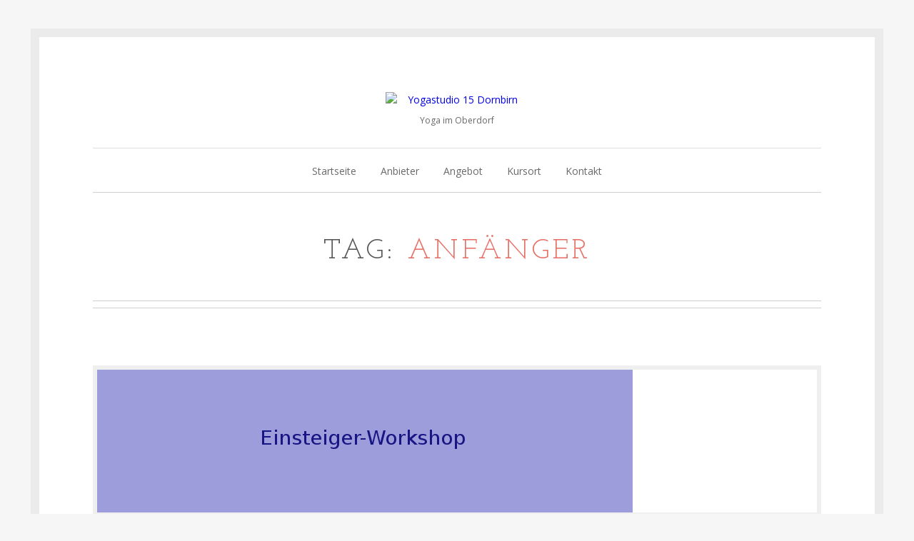

--- FILE ---
content_type: text/html; charset=UTF-8
request_url: https://www.yogastudio15.at/tag/anfaenger/
body_size: 6870
content:
<!DOCTYPE html>
<!--[if IE 8]><html class="no-js lt-ie9" dir="ltr" lang="de" prefix="og: https://ogp.me/ns#"><![endif]-->
<!--[if gt IE 8]><!--><html class="no-js" dir="ltr" lang="de" prefix="og: https://ogp.me/ns#"><!--<![endif]-->
    <head>
        <meta charset="UTF-8" />
        <meta http-equiv="X-UA-Compatible" content="IE=edge" />
        <meta name="viewport" content="width=device-width, initial-scale=1, maximum-scale=5" />
        		
                    <link rel="icon" type="image/png" href="http://www.yogastudio15.at/wp-content/uploads/2016/06/favicon.jpg">
                
        <title>Anfänger | Yogastudio 15 Dornbirn</title>

		<!-- All in One SEO 4.9.3 - aioseo.com -->
	<meta name="robots" content="max-image-preview:large" />
	<link rel="canonical" href="https://www.yogastudio15.at/tag/anfaenger/" />
	<meta name="generator" content="All in One SEO (AIOSEO) 4.9.3" />
		<script type="application/ld+json" class="aioseo-schema">
			{"@context":"https:\/\/schema.org","@graph":[{"@type":"BreadcrumbList","@id":"https:\/\/www.yogastudio15.at\/tag\/anfaenger\/#breadcrumblist","itemListElement":[{"@type":"ListItem","@id":"https:\/\/www.yogastudio15.at#listItem","position":1,"name":"Home","item":"https:\/\/www.yogastudio15.at","nextItem":{"@type":"ListItem","@id":"https:\/\/www.yogastudio15.at\/tag\/anfaenger\/#listItem","name":"Anf\u00e4nger"}},{"@type":"ListItem","@id":"https:\/\/www.yogastudio15.at\/tag\/anfaenger\/#listItem","position":2,"name":"Anf\u00e4nger","previousItem":{"@type":"ListItem","@id":"https:\/\/www.yogastudio15.at#listItem","name":"Home"}}]},{"@type":"CollectionPage","@id":"https:\/\/www.yogastudio15.at\/tag\/anfaenger\/#collectionpage","url":"https:\/\/www.yogastudio15.at\/tag\/anfaenger\/","name":"Anf\u00e4nger | Yogastudio 15 Dornbirn","inLanguage":"de-DE","isPartOf":{"@id":"https:\/\/www.yogastudio15.at\/#website"},"breadcrumb":{"@id":"https:\/\/www.yogastudio15.at\/tag\/anfaenger\/#breadcrumblist"}},{"@type":"Organization","@id":"https:\/\/www.yogastudio15.at\/#organization","name":"Yogastudio 15 Dornbirn","description":"Yoga im Oberdorf","url":"https:\/\/www.yogastudio15.at\/"},{"@type":"WebSite","@id":"https:\/\/www.yogastudio15.at\/#website","url":"https:\/\/www.yogastudio15.at\/","name":"Yogastudio 15 Dornbirn","description":"Yoga im Oberdorf","inLanguage":"de-DE","publisher":{"@id":"https:\/\/www.yogastudio15.at\/#organization"}}]}
		</script>
		<!-- All in One SEO -->

<link rel='dns-prefetch' href='//fonts.googleapis.com' />
<link rel='dns-prefetch' href='//s.w.org' />
<link rel="alternate" type="application/rss+xml" title="Yogastudio 15 Dornbirn &raquo; Feed" href="https://www.yogastudio15.at/feed/" />
<link rel="alternate" type="application/rss+xml" title="Yogastudio 15 Dornbirn &raquo; Kommentar-Feed" href="https://www.yogastudio15.at/comments/feed/" />
<link rel="alternate" type="application/rss+xml" title="Yogastudio 15 Dornbirn &raquo; Anfänger Schlagwort-Feed" href="https://www.yogastudio15.at/tag/anfaenger/feed/" />
<script type="text/javascript">
window._wpemojiSettings = {"baseUrl":"https:\/\/s.w.org\/images\/core\/emoji\/13.1.0\/72x72\/","ext":".png","svgUrl":"https:\/\/s.w.org\/images\/core\/emoji\/13.1.0\/svg\/","svgExt":".svg","source":{"concatemoji":"https:\/\/www.yogastudio15.at\/wp-includes\/js\/wp-emoji-release.min.js?ver=9904e46eb519c5a4db5807f23592dbcd"}};
/*! This file is auto-generated */
!function(e,a,t){var n,r,o,i=a.createElement("canvas"),p=i.getContext&&i.getContext("2d");function s(e,t){var a=String.fromCharCode;p.clearRect(0,0,i.width,i.height),p.fillText(a.apply(this,e),0,0);e=i.toDataURL();return p.clearRect(0,0,i.width,i.height),p.fillText(a.apply(this,t),0,0),e===i.toDataURL()}function c(e){var t=a.createElement("script");t.src=e,t.defer=t.type="text/javascript",a.getElementsByTagName("head")[0].appendChild(t)}for(o=Array("flag","emoji"),t.supports={everything:!0,everythingExceptFlag:!0},r=0;r<o.length;r++)t.supports[o[r]]=function(e){if(!p||!p.fillText)return!1;switch(p.textBaseline="top",p.font="600 32px Arial",e){case"flag":return s([127987,65039,8205,9895,65039],[127987,65039,8203,9895,65039])?!1:!s([55356,56826,55356,56819],[55356,56826,8203,55356,56819])&&!s([55356,57332,56128,56423,56128,56418,56128,56421,56128,56430,56128,56423,56128,56447],[55356,57332,8203,56128,56423,8203,56128,56418,8203,56128,56421,8203,56128,56430,8203,56128,56423,8203,56128,56447]);case"emoji":return!s([10084,65039,8205,55357,56613],[10084,65039,8203,55357,56613])}return!1}(o[r]),t.supports.everything=t.supports.everything&&t.supports[o[r]],"flag"!==o[r]&&(t.supports.everythingExceptFlag=t.supports.everythingExceptFlag&&t.supports[o[r]]);t.supports.everythingExceptFlag=t.supports.everythingExceptFlag&&!t.supports.flag,t.DOMReady=!1,t.readyCallback=function(){t.DOMReady=!0},t.supports.everything||(n=function(){t.readyCallback()},a.addEventListener?(a.addEventListener("DOMContentLoaded",n,!1),e.addEventListener("load",n,!1)):(e.attachEvent("onload",n),a.attachEvent("onreadystatechange",function(){"complete"===a.readyState&&t.readyCallback()})),(n=t.source||{}).concatemoji?c(n.concatemoji):n.wpemoji&&n.twemoji&&(c(n.twemoji),c(n.wpemoji)))}(window,document,window._wpemojiSettings);
</script>
<style type="text/css">
img.wp-smiley,
img.emoji {
	display: inline !important;
	border: none !important;
	box-shadow: none !important;
	height: 1em !important;
	width: 1em !important;
	margin: 0 0.07em !important;
	vertical-align: -0.1em !important;
	background: none !important;
	padding: 0 !important;
}
</style>
	<link rel='stylesheet' id='wp-block-library-css'  href='https://www.yogastudio15.at/wp-includes/css/dist/block-library/style.min.css?ver=9904e46eb519c5a4db5807f23592dbcd' type='text/css' media='all' />
<link rel='stylesheet' id='aioseo/css/src/vue/standalone/blocks/table-of-contents/global.scss-css'  href='https://www.yogastudio15.at/wp-content/plugins/all-in-one-seo-pack/dist/Lite/assets/css/table-of-contents/global.e90f6d47.css?ver=4.9.3' type='text/css' media='all' />
<style id='global-styles-inline-css' type='text/css'>
body{--wp--preset--color--black: #000000;--wp--preset--color--cyan-bluish-gray: #abb8c3;--wp--preset--color--white: #ffffff;--wp--preset--color--pale-pink: #f78da7;--wp--preset--color--vivid-red: #cf2e2e;--wp--preset--color--luminous-vivid-orange: #ff6900;--wp--preset--color--luminous-vivid-amber: #fcb900;--wp--preset--color--light-green-cyan: #7bdcb5;--wp--preset--color--vivid-green-cyan: #00d084;--wp--preset--color--pale-cyan-blue: #8ed1fc;--wp--preset--color--vivid-cyan-blue: #0693e3;--wp--preset--color--vivid-purple: #9b51e0;--wp--preset--gradient--vivid-cyan-blue-to-vivid-purple: linear-gradient(135deg,rgba(6,147,227,1) 0%,rgb(155,81,224) 100%);--wp--preset--gradient--light-green-cyan-to-vivid-green-cyan: linear-gradient(135deg,rgb(122,220,180) 0%,rgb(0,208,130) 100%);--wp--preset--gradient--luminous-vivid-amber-to-luminous-vivid-orange: linear-gradient(135deg,rgba(252,185,0,1) 0%,rgba(255,105,0,1) 100%);--wp--preset--gradient--luminous-vivid-orange-to-vivid-red: linear-gradient(135deg,rgba(255,105,0,1) 0%,rgb(207,46,46) 100%);--wp--preset--gradient--very-light-gray-to-cyan-bluish-gray: linear-gradient(135deg,rgb(238,238,238) 0%,rgb(169,184,195) 100%);--wp--preset--gradient--cool-to-warm-spectrum: linear-gradient(135deg,rgb(74,234,220) 0%,rgb(151,120,209) 20%,rgb(207,42,186) 40%,rgb(238,44,130) 60%,rgb(251,105,98) 80%,rgb(254,248,76) 100%);--wp--preset--gradient--blush-light-purple: linear-gradient(135deg,rgb(255,206,236) 0%,rgb(152,150,240) 100%);--wp--preset--gradient--blush-bordeaux: linear-gradient(135deg,rgb(254,205,165) 0%,rgb(254,45,45) 50%,rgb(107,0,62) 100%);--wp--preset--gradient--luminous-dusk: linear-gradient(135deg,rgb(255,203,112) 0%,rgb(199,81,192) 50%,rgb(65,88,208) 100%);--wp--preset--gradient--pale-ocean: linear-gradient(135deg,rgb(255,245,203) 0%,rgb(182,227,212) 50%,rgb(51,167,181) 100%);--wp--preset--gradient--electric-grass: linear-gradient(135deg,rgb(202,248,128) 0%,rgb(113,206,126) 100%);--wp--preset--gradient--midnight: linear-gradient(135deg,rgb(2,3,129) 0%,rgb(40,116,252) 100%);--wp--preset--duotone--dark-grayscale: url('#wp-duotone-dark-grayscale');--wp--preset--duotone--grayscale: url('#wp-duotone-grayscale');--wp--preset--duotone--purple-yellow: url('#wp-duotone-purple-yellow');--wp--preset--duotone--blue-red: url('#wp-duotone-blue-red');--wp--preset--duotone--midnight: url('#wp-duotone-midnight');--wp--preset--duotone--magenta-yellow: url('#wp-duotone-magenta-yellow');--wp--preset--duotone--purple-green: url('#wp-duotone-purple-green');--wp--preset--duotone--blue-orange: url('#wp-duotone-blue-orange');--wp--preset--font-size--small: 13px;--wp--preset--font-size--medium: 20px;--wp--preset--font-size--large: 36px;--wp--preset--font-size--x-large: 42px;}.has-black-color{color: var(--wp--preset--color--black) !important;}.has-cyan-bluish-gray-color{color: var(--wp--preset--color--cyan-bluish-gray) !important;}.has-white-color{color: var(--wp--preset--color--white) !important;}.has-pale-pink-color{color: var(--wp--preset--color--pale-pink) !important;}.has-vivid-red-color{color: var(--wp--preset--color--vivid-red) !important;}.has-luminous-vivid-orange-color{color: var(--wp--preset--color--luminous-vivid-orange) !important;}.has-luminous-vivid-amber-color{color: var(--wp--preset--color--luminous-vivid-amber) !important;}.has-light-green-cyan-color{color: var(--wp--preset--color--light-green-cyan) !important;}.has-vivid-green-cyan-color{color: var(--wp--preset--color--vivid-green-cyan) !important;}.has-pale-cyan-blue-color{color: var(--wp--preset--color--pale-cyan-blue) !important;}.has-vivid-cyan-blue-color{color: var(--wp--preset--color--vivid-cyan-blue) !important;}.has-vivid-purple-color{color: var(--wp--preset--color--vivid-purple) !important;}.has-black-background-color{background-color: var(--wp--preset--color--black) !important;}.has-cyan-bluish-gray-background-color{background-color: var(--wp--preset--color--cyan-bluish-gray) !important;}.has-white-background-color{background-color: var(--wp--preset--color--white) !important;}.has-pale-pink-background-color{background-color: var(--wp--preset--color--pale-pink) !important;}.has-vivid-red-background-color{background-color: var(--wp--preset--color--vivid-red) !important;}.has-luminous-vivid-orange-background-color{background-color: var(--wp--preset--color--luminous-vivid-orange) !important;}.has-luminous-vivid-amber-background-color{background-color: var(--wp--preset--color--luminous-vivid-amber) !important;}.has-light-green-cyan-background-color{background-color: var(--wp--preset--color--light-green-cyan) !important;}.has-vivid-green-cyan-background-color{background-color: var(--wp--preset--color--vivid-green-cyan) !important;}.has-pale-cyan-blue-background-color{background-color: var(--wp--preset--color--pale-cyan-blue) !important;}.has-vivid-cyan-blue-background-color{background-color: var(--wp--preset--color--vivid-cyan-blue) !important;}.has-vivid-purple-background-color{background-color: var(--wp--preset--color--vivid-purple) !important;}.has-black-border-color{border-color: var(--wp--preset--color--black) !important;}.has-cyan-bluish-gray-border-color{border-color: var(--wp--preset--color--cyan-bluish-gray) !important;}.has-white-border-color{border-color: var(--wp--preset--color--white) !important;}.has-pale-pink-border-color{border-color: var(--wp--preset--color--pale-pink) !important;}.has-vivid-red-border-color{border-color: var(--wp--preset--color--vivid-red) !important;}.has-luminous-vivid-orange-border-color{border-color: var(--wp--preset--color--luminous-vivid-orange) !important;}.has-luminous-vivid-amber-border-color{border-color: var(--wp--preset--color--luminous-vivid-amber) !important;}.has-light-green-cyan-border-color{border-color: var(--wp--preset--color--light-green-cyan) !important;}.has-vivid-green-cyan-border-color{border-color: var(--wp--preset--color--vivid-green-cyan) !important;}.has-pale-cyan-blue-border-color{border-color: var(--wp--preset--color--pale-cyan-blue) !important;}.has-vivid-cyan-blue-border-color{border-color: var(--wp--preset--color--vivid-cyan-blue) !important;}.has-vivid-purple-border-color{border-color: var(--wp--preset--color--vivid-purple) !important;}.has-vivid-cyan-blue-to-vivid-purple-gradient-background{background: var(--wp--preset--gradient--vivid-cyan-blue-to-vivid-purple) !important;}.has-light-green-cyan-to-vivid-green-cyan-gradient-background{background: var(--wp--preset--gradient--light-green-cyan-to-vivid-green-cyan) !important;}.has-luminous-vivid-amber-to-luminous-vivid-orange-gradient-background{background: var(--wp--preset--gradient--luminous-vivid-amber-to-luminous-vivid-orange) !important;}.has-luminous-vivid-orange-to-vivid-red-gradient-background{background: var(--wp--preset--gradient--luminous-vivid-orange-to-vivid-red) !important;}.has-very-light-gray-to-cyan-bluish-gray-gradient-background{background: var(--wp--preset--gradient--very-light-gray-to-cyan-bluish-gray) !important;}.has-cool-to-warm-spectrum-gradient-background{background: var(--wp--preset--gradient--cool-to-warm-spectrum) !important;}.has-blush-light-purple-gradient-background{background: var(--wp--preset--gradient--blush-light-purple) !important;}.has-blush-bordeaux-gradient-background{background: var(--wp--preset--gradient--blush-bordeaux) !important;}.has-luminous-dusk-gradient-background{background: var(--wp--preset--gradient--luminous-dusk) !important;}.has-pale-ocean-gradient-background{background: var(--wp--preset--gradient--pale-ocean) !important;}.has-electric-grass-gradient-background{background: var(--wp--preset--gradient--electric-grass) !important;}.has-midnight-gradient-background{background: var(--wp--preset--gradient--midnight) !important;}.has-small-font-size{font-size: var(--wp--preset--font-size--small) !important;}.has-medium-font-size{font-size: var(--wp--preset--font-size--medium) !important;}.has-large-font-size{font-size: var(--wp--preset--font-size--large) !important;}.has-x-large-font-size{font-size: var(--wp--preset--font-size--x-large) !important;}
</style>
<link rel='stylesheet' id='layerslider-css'  href='https://www.yogastudio15.at/wp-content/plugins/LayerSlider/static/css/layerslider.css?ver=5.6.5' type='text/css' media='all' />
<link rel='stylesheet' id='ls-google-fonts-css'  href='https://fonts.googleapis.com/css?family=Lato:100,300,regular,700,900%7COpen+Sans:300%7CIndie+Flower:regular%7COswald:300,regular,700&#038;subset=latin%2Clatin-ext' type='text/css' media='all' />
<link rel='stylesheet' id='contact-form-7-css'  href='https://www.yogastudio15.at/wp-content/plugins/contact-form-7/includes/css/styles.css?ver=5.6.4' type='text/css' media='all' />
<link rel='stylesheet' id='mptt-style-css'  href='https://www.yogastudio15.at/wp-content/plugins/mp-timetable/media/css/style.css?ver=2.4.16' type='text/css' media='all' />
<link rel='stylesheet' id='uxbarn-google-fonts-css'  href='https://fonts.googleapis.com/css?family=Josefin+Slab%3A400%2C700%7COpen+Sans%3A300italic%2C400italic%2C400%2C600%2C700' type='text/css' media='all' />
<link rel='stylesheet' id='uxbarn-reset-css'  href='https://www.yogastudio15.at/wp-content/themes/Fineliner/css/reset.css' type='text/css' media='all' />
<link rel='stylesheet' id='uxbarn-foundation-css'  href='https://www.yogastudio15.at/wp-content/themes/Fineliner/css/foundation.css' type='text/css' media='all' />
<link rel='stylesheet' id='uxbarn-font-awesome-css'  href='https://www.yogastudio15.at/wp-content/plugins/uxbarn-portfolio/css/font-awesome.min.css' type='text/css' media='all' />
<link rel='stylesheet' id='uxbarn-flexslider-css'  href='https://www.yogastudio15.at/wp-content/plugins/uxbarn-portfolio/css/flexslider.css' type='text/css' media='all' />
<link rel='stylesheet' id='uxbarn-theme-css'  href='https://www.yogastudio15.at/wp-content/themes/Fineliner/style.css' type='text/css' media='all' />
<link rel='stylesheet' id='uxbarn-color-scheme-css'  href='https://www.yogastudio15.at/wp-content/themes/Fineliner/css/colors/red.css' type='text/css' media='all' />
<!--[if IE 8]>
<link rel='stylesheet' id='uxbarn-foundation-ie8-css'  href='https://www.yogastudio15.at/wp-content/themes/Fineliner/css/foundation-ie8.css' type='text/css' media='all' />
<![endif]-->
<!--[if IE 8]>
<link rel='stylesheet' id='uxbarn-theme-ie8-css'  href='https://www.yogastudio15.at/wp-content/themes/Fineliner/css/fineliner-ie8.css' type='text/css' media='all' />
<![endif]-->
<link rel='stylesheet' id='uxbarn-theme-responsive-css'  href='https://www.yogastudio15.at/wp-content/themes/Fineliner/css/fineliner-responsive.css' type='text/css' media='all' />
<link rel='stylesheet' id='eeb-css-frontend-css'  href='https://www.yogastudio15.at/wp-content/plugins/email-encoder-bundle/core/includes/assets/css/style.css?ver=251111-114307' type='text/css' media='all' />
<link rel='stylesheet' id='dashicons-css'  href='https://www.yogastudio15.at/wp-includes/css/dashicons.min.css?ver=9904e46eb519c5a4db5807f23592dbcd' type='text/css' media='all' />
<script type='text/javascript' src='https://www.yogastudio15.at/wp-content/plugins/LayerSlider/static/js/greensock.js?ver=1.11.8' id='greensock-js'></script>
<script type='text/javascript' src='https://www.yogastudio15.at/wp-includes/js/jquery/jquery.min.js?ver=3.6.0' id='jquery-core-js'></script>
<script type='text/javascript' src='https://www.yogastudio15.at/wp-includes/js/jquery/jquery-migrate.min.js?ver=3.3.2' id='jquery-migrate-js'></script>
<script type='text/javascript' id='layerslider-js-extra'>
/* <![CDATA[ */
var LS_Meta = {"v":"5.6.5"};
/* ]]> */
</script>
<script type='text/javascript' src='https://www.yogastudio15.at/wp-content/plugins/LayerSlider/static/js/layerslider.kreaturamedia.jquery.js?ver=5.6.5' id='layerslider-js'></script>
<script type='text/javascript' src='https://www.yogastudio15.at/wp-content/plugins/LayerSlider/static/js/layerslider.transitions.js?ver=5.6.5' id='layerslider-transitions-js'></script>
<script type='text/javascript' src='https://www.yogastudio15.at/wp-content/themes/Fineliner/js/custom.modernizr.js' id='uxbarn-modernizr-js'></script>
<script type='text/javascript' src='https://www.yogastudio15.at/wp-content/plugins/email-encoder-bundle/core/includes/assets/js/custom.js?ver=251111-114307' id='eeb-js-frontend-js'></script>
<link rel="https://api.w.org/" href="https://www.yogastudio15.at/wp-json/" /><link rel="alternate" type="application/json" href="https://www.yogastudio15.at/wp-json/wp/v2/tags/35" /><link rel="EditURI" type="application/rsd+xml" title="RSD" href="https://www.yogastudio15.at/xmlrpc.php?rsd" />
<link rel="wlwmanifest" type="application/wlwmanifest+xml" href="https://www.yogastudio15.at/wp-includes/wlwmanifest.xml" /> 

<noscript><style type="text/css">.mptt-shortcode-wrapper .mptt-shortcode-table:first-of-type{display:table!important}.mptt-shortcode-wrapper .mptt-shortcode-table .mptt-event-container:hover{height:auto!important;min-height:100%!important}body.mprm_ie_browser .mptt-shortcode-wrapper .mptt-event-container{height:auto!important}@media (max-width:767px){.mptt-shortcode-wrapper .mptt-shortcode-table:first-of-type{display:none!important}}</style></noscript><script type="text/javascript">
(function(url){
	if(/(?:Chrome\/26\.0\.1410\.63 Safari\/537\.31|WordfenceTestMonBot)/.test(navigator.userAgent)){ return; }
	var addEvent = function(evt, handler) {
		if (window.addEventListener) {
			document.addEventListener(evt, handler, false);
		} else if (window.attachEvent) {
			document.attachEvent('on' + evt, handler);
		}
	};
	var removeEvent = function(evt, handler) {
		if (window.removeEventListener) {
			document.removeEventListener(evt, handler, false);
		} else if (window.detachEvent) {
			document.detachEvent('on' + evt, handler);
		}
	};
	var evts = 'contextmenu dblclick drag dragend dragenter dragleave dragover dragstart drop keydown keypress keyup mousedown mousemove mouseout mouseover mouseup mousewheel scroll'.split(' ');
	var logHuman = function() {
		if (window.wfLogHumanRan) { return; }
		window.wfLogHumanRan = true;
		var wfscr = document.createElement('script');
		wfscr.type = 'text/javascript';
		wfscr.async = true;
		wfscr.src = url + '&r=' + Math.random();
		(document.getElementsByTagName('head')[0]||document.getElementsByTagName('body')[0]).appendChild(wfscr);
		for (var i = 0; i < evts.length; i++) {
			removeEvent(evts[i], logHuman);
		}
	};
	for (var i = 0; i < evts.length; i++) {
		addEvent(evts[i], logHuman);
	}
})('//www.yogastudio15.at/?wordfence_lh=1&hid=7A0D0F9DC8E3E19C400DD983CA0923C7');
</script>        <style type="text/css">
                </style> 
    <meta name="generator" content="Powered by WPBakery Page Builder - drag and drop page builder for WordPress."/>
<!--[if lte IE 9]><link rel="stylesheet" type="text/css" href="https://www.yogastudio15.at/wp-content/plugins/js_composer/assets/css/vc_lte_ie9.min.css" media="screen"><![endif]--><noscript><style type="text/css"> .wpb_animate_when_almost_visible { opacity: 1; }</style></noscript>    </head>

    <body id="theme-body" class="archive tag tag-anfaenger tag-35 wpb-js-composer js-comp-ver-5.7 vc_responsive">
		    	
		<div id="root-border">
			<div id="root-container">
				
								
								
								
								
				<div id="header-container" class="content-width  horizontal-menu ">
					
				    <!-- Logo -->
				    <div id="logo-wrapper"  class="horizontal-menu" >
				        <div id="logo">
				            <a href="https://www.yogastudio15.at/">
		                        
		                        <img src="http://www.yogastudio15.at/wp-content/uploads/2020/06/Yoga_Studio15_terrakotta_2016_200x217.png" alt="Yogastudio 15 Dornbirn" title="Yogastudio 15 Dornbirn" width="200" height="217" srcset="" sizes="(max-width: 200px) 100vw, 200px" />		                        
		                    </a>
				        </div>
				        
				        				        
				        					        <div id="tagline">
					            Yoga im Oberdorf					        </div>
				        				    </div>
				    <!-- Menu -->
				    <div id="menu-wrapper"  class="horizontal-menu" >
				    	
				    					    		<ul id="menu-menu-1" class="sf-menu main-menu"><li id="menu-item-24" class="menu-item menu-item-type-custom menu-item-object-custom menu-item-home menu-item-24"><a href="http://www.yogastudio15.at/">Startseite</a></li>
<li id="menu-item-26" class="menu-item menu-item-type-post_type menu-item-object-page menu-item-has-children menu-item-26"><a href="https://www.yogastudio15.at/team/">Anbieter</a>
<ul class="sub-menu">
	<li id="menu-item-31" class="menu-item menu-item-type-custom menu-item-object-custom menu-item-31"><a href="http://www.yogastudio15.at/team/jeanette-lausen/">Jeanette Lausen</a></li>
	<li id="menu-item-1545" class="menu-item menu-item-type-custom menu-item-object-custom menu-item-1545"><a href="https://www.yogastudio15.at/team/jana-voecks/">Jana Voecks</a></li>
	<li id="menu-item-1811" class="menu-item menu-item-type-custom menu-item-object-custom menu-item-1811"><a href="https://www.yogastudio15.at/team/sandra-basic/">Sandra Basic</a></li>
	<li id="menu-item-1749" class="menu-item menu-item-type-custom menu-item-object-custom menu-item-1749"><a href="https://www.yogastudio15.at/team/katja-erber/">Katja Erber</a></li>
	<li id="menu-item-1557" class="menu-item menu-item-type-custom menu-item-object-custom menu-item-1557"><a href="https://www.yogastudio15.at/team/jessica-kaffenberger/">Jessica Kaffenberger</a></li>
</ul>
</li>
<li id="menu-item-69" class="menu-item menu-item-type-post_type menu-item-object-page menu-item-69"><a href="https://www.yogastudio15.at/yogakurse/">Angebot</a></li>
<li id="menu-item-112" class="menu-item menu-item-type-post_type menu-item-object-page menu-item-112"><a href="https://www.yogastudio15.at/yogastudio/">Kursort</a></li>
<li id="menu-item-63" class="menu-item menu-item-type-post_type menu-item-object-page menu-item-63"><a href="https://www.yogastudio15.at/kontakt/">Kontakt</a></li>
</ul>			    						    	
				    					    	
				    							
						<nav id="mobile-menu" class="top-bar" data-topbar>
						    <ul class="title-area">
						        <!-- Do not remove this list item -->
						        <li class="name"></li>
						        
						        <!-- Menu toggle button -->
						        <li class="toggle-topbar menu-icon">
						            <a href="#"><span>Menu</span></a>
						        </li>
						    </ul>
						    
						    <!-- Mobile menu's container -->
						    <section class="top-bar-section"></section>
						</nav>
				    
				    </div>
				    
				</div> <!-- End id="header-container" -->
				
								
				
					            
	            
	            <div id="content-container" class="columns-content-width">
	            	
	            	





	
		<hr class="layout-divider content-width" />
			
	<!-- Page Intro -->
	<div id="intro-wrapper">
		
	    <div id="intro" class="row">
	        <div class="uxb-col large-12 columns">
	        	
	        	<h1>Tag: <span>Anfänger</span></h1>	            	            
	        </div>
	    </div>
	    
	    <hr class="layout-divider double-line content-width" />
	    
    </div>
    
	            	
	            		            		
		            		    				<div id="inner-content-container" class="row ">
	    					
					

	<!-- Blog List -->
    <div class="uxb-col  large-12  columns ">
        
                    
                        
            <div class="post-741 post type-post status-publish format-standard has-post-thumbnail hentry category-archiv tag-anfaenger tag-dornbirn tag-einsteiger tag-workshop tag-yoga tag-yoga-workshop tag-yogastudio-15" >
                
                <div class="blog-item">
                    
                    	                    <div class="blog-item-thumbnail border  full ">
							<a href="https://www.yogastudio15.at/yoga-workshop-fuer-einsteiger-2/">
                                <img width="750" height="200" src="https://www.yogastudio15.at/wp-content/uploads/2018/08/Yogastudio15_Dornbirn_Workshop-fuer-Einsteiger.jpeg" class="attachment-theme-blog-thumbnail-full size-theme-blog-thumbnail-full wp-post-image" alt="" srcset="https://www.yogastudio15.at/wp-content/uploads/2018/08/Yogastudio15_Dornbirn_Workshop-fuer-Einsteiger.jpeg 750w, https://www.yogastudio15.at/wp-content/uploads/2018/08/Yogastudio15_Dornbirn_Workshop-fuer-Einsteiger-300x80.jpeg 300w, https://www.yogastudio15.at/wp-content/uploads/2018/08/Yogastudio15_Dornbirn_Workshop-fuer-Einsteiger-500x133.jpeg 500w, https://www.yogastudio15.at/wp-content/uploads/2018/08/Yogastudio15_Dornbirn_Workshop-fuer-Einsteiger-745x199.jpeg 745w, https://www.yogastudio15.at/wp-content/uploads/2018/08/Yogastudio15_Dornbirn_Workshop-fuer-Einsteiger-305x81.jpeg 305w, https://www.yogastudio15.at/wp-content/uploads/2018/08/Yogastudio15_Dornbirn_Workshop-fuer-Einsteiger-570x152.jpeg 570w, https://www.yogastudio15.at/wp-content/uploads/2018/08/Yogastudio15_Dornbirn_Workshop-fuer-Einsteiger-395x105.jpeg 395w" sizes="(max-width: 750px) 100vw, 750px" />                            </a>
	                	</div>
				                    
                    
                    
                                        
                    <h2 class="blog-title"><a href="https://www.yogastudio15.at/yoga-workshop-fuer-einsteiger-2/">Yoga-Workshop für Einsteiger</a></h2>
                    <div class="excerpt">
	                    <p>Schon gewusst? Die positiven Wirkungen von Yoga scheinen schier endlos. Hier eine kleine Auswahl, wie Yoga wirkt: Yoga steigert deine Konzentrationsfähigkeit. Yoga schärft die Wahrnehmung für das Hier und Jetzt &#8230; </p>
                    </div>
                    <a class="readmore-link" href="https://www.yogastudio15.at/yoga-workshop-fuer-einsteiger-2/">Read More</a>
                
                </div>
                
            </div>
            
                
                
                
    </div>
    
        
					
											
						</div>
						<!-- End: id="inner-content-container" -->
					
										
				</div>
				<!-- End: id="content-container" -->
				
			
				<!-- Footer Section -->
				<div id="footer-root-container" class="columns-content-width">
					
									
						                
	                <hr class="layout-divider double-line content-width" />
					
						<!-- Footer Widget Area -->
		                <div id="footer-content-container">
	                        <div id="footer-content" class="row">
	                            
	                            	                                    
	                                    <div class="uxb-col large-12 columns">
	                                        <div id="nav_menu-2" class="widget_nav_menu footer-widget-item"><div class="menu-footer-container"><ul id="menu-footer" class="menu"><li id="menu-item-65" class="menu-item menu-item-type-post_type menu-item-object-page menu-item-65"><a href="https://www.yogastudio15.at/impressum/">Impressum</a></li>
<li id="menu-item-66" class="menu-item menu-item-type-post_type menu-item-object-page menu-item-privacy-policy menu-item-66"><a href="https://www.yogastudio15.at/datenschutzerkaerung/">Datenschutzerkärung</a></li>
<li id="menu-item-64" class="menu-item menu-item-type-post_type menu-item-object-page menu-item-64"><a href="https://www.yogastudio15.at/kontakt/">Kontakt</a></li>
</ul></div></div>	                                    </div>
	                                    
	                                    	                            
	                        </div>
		                </div>
		                <!-- End id="footer-content-container" -->
		                
		            				
					<hr class="layout-divider content-width" />
				
					<!-- Footer Bar -->
					<div id="footer-bar-container">
						<div id="footer-bar" class="content row">
							
														
							<p id="copyright-text">
								© Yogastudio.15 Dornbirn							</p>
							
														
						</div>
					</div>
					<!-- End id="footer-bar-container" -->
					
				</div>
				<!-- End id="footer-root-container" -->
		
			</div>
			<!-- End id="root-container" -->

		</div>
		<!-- End id="root-border" -->
		
		<!-- For rendering google maps -->
		<div id="off-screen-container"></div>
		
		<script type='text/javascript' src='https://www.yogastudio15.at/wp-content/plugins/contact-form-7/includes/swv/js/index.js?ver=5.6.4' id='swv-js'></script>
<script type='text/javascript' id='contact-form-7-js-extra'>
/* <![CDATA[ */
var wpcf7 = {"api":{"root":"https:\/\/www.yogastudio15.at\/wp-json\/","namespace":"contact-form-7\/v1"}};
/* ]]> */
</script>
<script type='text/javascript' src='https://www.yogastudio15.at/wp-content/plugins/contact-form-7/includes/js/index.js?ver=5.6.4' id='contact-form-7-js'></script>
<script type='text/javascript' id='uxbarn-foundation-js-extra'>
/* <![CDATA[ */
var FoundationParams = {"back_text":"Back"};
/* ]]> */
</script>
<script type='text/javascript' src='https://www.yogastudio15.at/wp-content/themes/Fineliner/js/foundation.js' id='uxbarn-foundation-js'></script>
<script type='text/javascript' src='https://www.yogastudio15.at/wp-content/themes/Fineliner/js/jquery.hoverIntent.js' id='uxbarn-hoverintent-js'></script>
<script type='text/javascript' src='https://www.yogastudio15.at/wp-content/themes/Fineliner/js/superfish.js' id='uxbarn-superfish-js'></script>
<script type='text/javascript' src='https://www.yogastudio15.at/wp-content/plugins/uxbarn-testimonials/js/jquery.easing.1.3.js' id='uxb-tmnl-easing-js'></script>
<script type='text/javascript' src='https://www.yogastudio15.at/wp-content/themes/Fineliner/js/jquery.scrollUp.js' id='uxbarn-scrollup-js'></script>
<script type='text/javascript' src='https://www.yogastudio15.at/wp-includes/js/jquery/ui/core.min.js?ver=1.13.1' id='jquery-ui-core-js'></script>
<script type='text/javascript' src='https://www.yogastudio15.at/wp-content/plugins/uxbarn-portfolio/js/imagesloaded.pkgd.js' id='uxbarn-imagesloaded-js'></script>
<script type='text/javascript' id='uxbarn-theme-js-extra'>
/* <![CDATA[ */
var ThemeOptions = {"default_slider_transition":"fade","default_slider_transition_speed":"700","default_slider_auto_rotation":"1","default_slider_rotation_duration":"4000","default_slider_caption_animation":"1","enable_lightbox_wp_gallery":"1","portfolio_lightbox_caption_source":"caption"};
/* ]]> */
</script>
<script type='text/javascript' src='https://www.yogastudio15.at/wp-content/themes/Fineliner/js/fineliner.js' id='uxbarn-theme-js'></script>
		
	</body>
</html>
